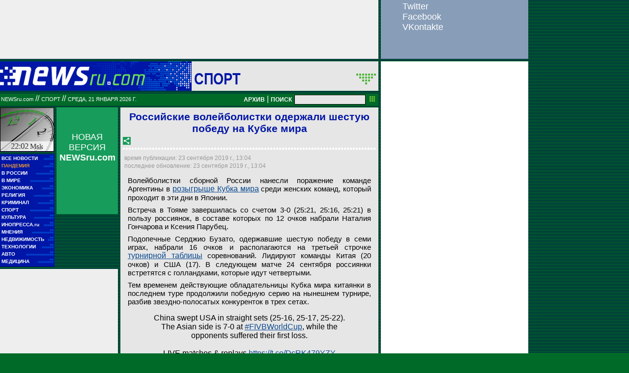

--- FILE ---
content_type: text/html; charset=utf-8
request_url: https://www.google.com/recaptcha/api2/aframe
body_size: 267
content:
<!DOCTYPE HTML><html><head><meta http-equiv="content-type" content="text/html; charset=UTF-8"></head><body><script nonce="TIHxbr-ZZgwBROzmXYuFpA">/** Anti-fraud and anti-abuse applications only. See google.com/recaptcha */ try{var clients={'sodar':'https://pagead2.googlesyndication.com/pagead/sodar?'};window.addEventListener("message",function(a){try{if(a.source===window.parent){var b=JSON.parse(a.data);var c=clients[b['id']];if(c){var d=document.createElement('img');d.src=c+b['params']+'&rc='+(localStorage.getItem("rc::a")?sessionStorage.getItem("rc::b"):"");window.document.body.appendChild(d);sessionStorage.setItem("rc::e",parseInt(sessionStorage.getItem("rc::e")||0)+1);localStorage.setItem("rc::h",'1769022171711');}}}catch(b){}});window.parent.postMessage("_grecaptcha_ready", "*");}catch(b){}</script></body></html>